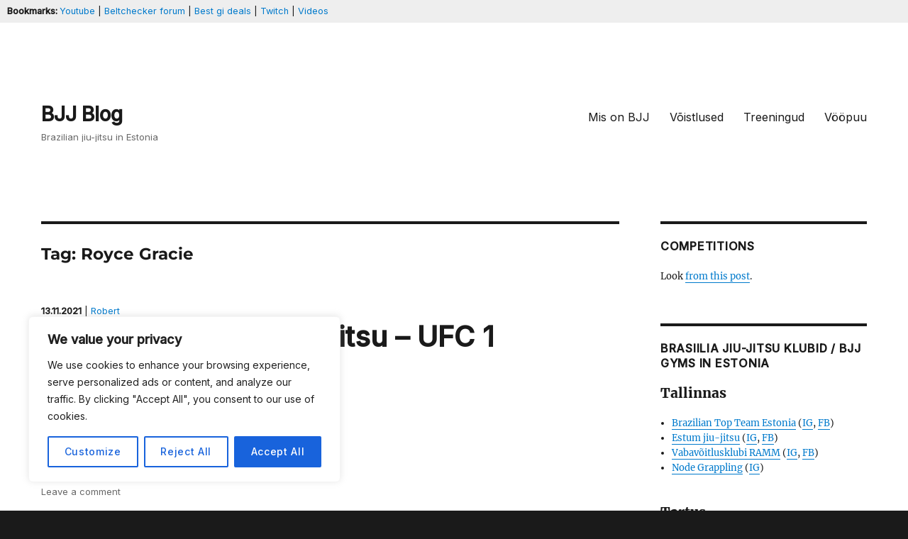

--- FILE ---
content_type: text/css
request_url: https://bjjblog.eu/wp-content/themes/twentysixteen-child/style.css?ver=1.0.0
body_size: 525
content:
/*
 Theme Name:   Twenty Sixteen Child
 Template:     twentysixteen
 Text Domain:  twentysixteen-child

 Theme URI:    https://that.ee/
 Description:  Twenty Sixteen Child
 Author:       John Doe
 Author URI:   https://that.ee
 Version:      1.0.0
 License:      GNU General Public License v2 or later
 License URI:  http://www.gnu.org/licenses/gpl-2.0.html
 Tags:         light, dark, two-columns, right-sidebar, responsive-layout, accessibility-ready
*/

body:not(.custom-background-image):before,
body:not(.custom-background-image):after {
    height: 0 !important;
}

.entry-footer,
.site-header-main,
.entry-title,
.site-info {
  font-family: 'Inter', sans-serif;
}

.site {
    margin: 0;
}

.title-meta {
  font-size: 0.8rem;
  font-family: 'Inter', sans-serif;
}

.top-bookmark-bar {
  font-family: 'Inter', sans-serif;
  background-color: rgb(238 238 238);
  padding: 5px 10px;
  font-size: 0.8rem;
}

.entry-content p,
.entry-content li {
  font-family: 'PT Serif', serif;
}

.entry-content h2 {
  font-weight: 600;
  font-family: 'Inter', sans-serif;
}

.main-navigation,
.post-navigation,
.post-title,
.pagination,
.widget .widget-title,
.site-title {
	font-family: 'Inter', sans-serif;
}

.post-navigation .post-title,
.entry-title,
.comments-title {
	-webkit-hyphens: none;
	-moz-hyphens: none;
	-ms-hyphens: none;
	hyphens: none;
}


mark {
  color: black;
  background-color: #c5dbf2;
}

/* Desktop */
@media screen and (min-width: 56.875em) {
  .entry-content p {
    font-size: 1.1rem;
  }

  .top-bookmark-bar {
    /* display: none; */
  }

}